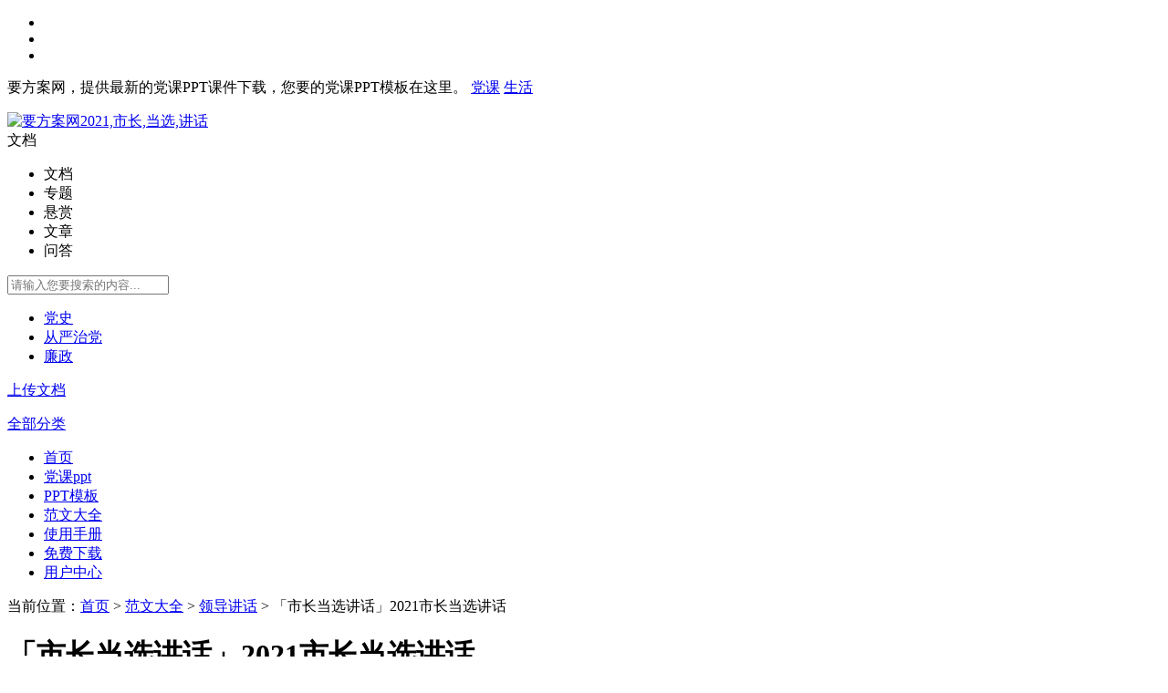

--- FILE ---
content_type: text/html; charset=UTF-8
request_url: https://www.yaofangan.com/doc/9402.html
body_size: 9365
content:
<!DOCTYPE html>
<html>
<head>
    <meta charset="utf-8" />
	<meta http-equiv="Content-Language" content="zh-cn" />
    <meta http-equiv="X-UA-Compatible" content="IE=edge,chrome=1" />
    <title>「市长当选讲话」2021市长当选讲话领导讲话-范文大全.docx</title>
    <meta name="keywords" content="2021,市长,当选,讲话" />
    <meta name="description" content="要方案网（yaofangan.com）为会员提供最新「市长当选讲话」2021市长当选讲话、领导讲话-范文大全模板文档免费下载。作品中的文字及图片均可以编辑修改。" />
    <base href="/" />
    <link rel="shortcut icon" type="image/x-icon" href="favicon.ico" />
    <link rel="stylesheet" type="text/css" href="template/my/pc/static/css/com.css?v2.6" />
    <link rel="stylesheet" type="text/css" href="template/my/pc/static/css/home.css?v2.6" />
    <link rel="stylesheet" type="text/css" href="template/my/pc/static/css/font-awesome.min.css" />
    <meta property="og:type" content="document"/>
    <meta property="og:release_date" content="2021-07-30 08:06:22"/>
    <meta property="og:title" content="「市长当选讲话」2021市长当选讲话领导讲话-范文大全.docx"/>
    <meta property="og:description" content="要方案网（yaofangan.com）为会员提供最新「市长当选讲话」2021市长当选讲话、领导讲话-范文大全模板文档免费下载。作品中的文字及图片均可以编辑修改。"/>
    <meta property="og:document:type" content="docx"/>
    <meta property="og:image" content="https://www.yaofangan.com/doc/9402.thum"/>
    <meta property="og:document:page" content="5"/>
    <meta property="og:document:cost" content="¥ 25 元"/>
</head>
<body>
    <div class="right_bar">
        <ul>
            <li class="bar-1"><a alt="点击咨询" target="_blank" href="https://wpa.qq.com/msgrd?v=3&uin=385360298&site=https://www.yaofangan.com&menu=yes" rel="nofollow"></a></li>
            <li class="bar-2"><a alt="常见问答" target="_blank" href="/notice-1.html" rel="nofollow"></a></li>
            <li class="bar-3"><a alt="返回顶部" href="javascript:;"></a></li>
        </ul>
    </div>
    <div class="top">
        <div class="iw">
            <p>要方案网，提供最新的党课PPT课件下载，您要的党课PPT模板在这里。
<a href="/article/list/3-1-1.html">党课</a>
<a href="/article/list/4-1-1.html">生活</a>
            </p>
            <ul>
            </ul>
        </div>
    </div>
    <div class="header">
        <div class="head_a iw">
            <a class="logo" href="https://www.yaofangan.com"><img src="template/my/pc/static/img/logo.png" alt="要方案网2021,市长,当选,讲话"/></a>
            <div class="search">
                <div class="search_text">
                    <div class="select">文档</div>
                    <i></i>
                    <ul class="dropdown">
                        <li data-id="home">文档</li>
                        <li data-id="topic">专题</li>
                        <li data-id="reward">悬赏</li>
                        <li data-id="article">文章</li>
                        <li data-id="ask">问答</li>                        
                    </ul>
                    <input id="txt_search" type="text" placeholder="请输入您要搜索的内容..." value="">
                </div>
                <a rel="nofollow" id="search_button"><i class="fa fa-search fa-lg"></i></a>
                <ul class="hot-search">
                                        <li><a rel="nofollow" href="search/1-1-党史.html">党史</a></li>
                                        <li><a rel="nofollow" href="search/1-1-从严治党.html">从严治党</a></li>
                                        <li><a rel="nofollow" href="search/1-1-廉政.html">廉政</a></li>
                                    </ul>
            </div>
            <a class="upload" rel="nofollow" href="upload.html"><i></i>上传文档</a>
        </div>
        <div class="head_b iw">
                        <div class="nav down">
                <p><a href="javascript:;" goto="doc.html"><i class="fa fa-bars fa-lg" aria-hidden="true"></i>全部分类</a></p>
            </div>
                 
            <ul class="nav_bar">
                                                <li><a class="" href="/" target="_self" >首页</a></li>
                                                                                                                                <li><a class="" href="list/601.html" target="_self" >党课ppt</a></li>
                                                                                                <li><a class="" href="list/646.html" target="_self" >PPT模板</a></li>
                                                                                                <li><a class="" href="list/600.html" target="_self" >范文大全</a></li>
                                                                                                                                                                                                                                <li><a class="" href="ppt/index.html" target="_blank" >使用手册</a></li>
                                                                                                <li><a class="" href="center/vip.html" target="_self" >免费下载</a></li>
                                                                <li><a class="" href="center/account.html" target="_self" >用户中心</a></li>
                                            </ul>
        </div>
    </div><link rel="stylesheet" type="text/css" href="template/my/pc/static/context/context.css" />
<div class="iw">
    <div class="crumbs">
        <p>当前位置：<a rel="nofollow" href="/">首页</a>
                                    > <a href="list/600.html">范文大全</a>
                        > <a href="list/616.html">领导讲话</a>
                                    > 「市长当选讲话」2021市长当选讲话        </p>
    </div>
    <div class="view_left">
        <div class="view_title">
            <h1><i class="rb docx"></i>「市长当选讲话」2021市长当选讲话</h1>
            <ul class="view_title_info">
                <li class="li1"><i class="fa fa-user"></i>小方</li>
                <li class="li2"></li>
                <li class="li3"></li>
				<li class="li4"><i class="fa fa-clock-o"></i>
                    2021-07-30                </li>
            </ul>
            <ul class="view_title_menu">
                <li><a class="report " modal-form="{title:'举报',body:'doc/report/9402',back:['举报成功', '举报失败']}"><i></i>举报</a></li>
                <li><i class="fa fa-heart fa-lg "></i>收藏</li>
            </ul>
        </div>
        <div style="display: none">
                                                <div id="ad_1" class="view-ad"><a href="center/vip.html" rel="nofollow"><img src="data/img/chang_a1.png" alt="要方案网（yaofangan.com）——您要的学习文档方案在这里。"/></a></div>                    </div>
        <div class="view_body">
            <i class="vip"><span>VIP免费</span></i>        </div>
                        <div class="view_foot">
            <div class="nextread">
                <p>还剩<span>...</span> 页未读，<a>继续阅读</a></p><i></i>
            </div>
            <div class="payread">
                <h3>免费阅读已结束，点击付费阅读剩下 <span>...</span> 页</h3>
                <p><span>¥ 0 元</span>，已有<span>1</span>人购买</p>
                <a class="vip" href='down/9402.html'>免费阅读</a>
            </div>
            <div class="readover">
                <h3>阅读已结束，您可以下载文档离线阅读</h3>
                <p>
                </p>
                <a class="vip" href='down/9402.html'>文档下载</a>
            </div>
        </div>
        <div class="view_short">
            <span>温馨提示（文档可编辑修改；预览文档经过转码（产生错别字）+压缩，下载后原文无错别字、更清晰！）：</span>
            <h2>
<DIV style="PADDING-TOP: 6px"></DIV>

<p><font color="#999999">【文档说明】「市长当选讲话」2021市长当选讲话.docx（共5页），文档为</font><font color="#FF0000">.docx</font><font color="#999999">格式，大小为</font> <font color="#FF0000">21.39 KB</font><font color="#999999">，作品中的文字、图片均可以编辑、修改。</font></p>
<DIV style="PADDING-TOP: 6px"></DIV>
<p><font color="#999999">【简要说明】「市长当选讲话」2021市长当选讲话﻿你要的党课学习方案都在这里——要方案网www.yaofangan.com你要的党课学习方案都在这里—「市长当选讲话」2021市长当选讲话—要方案网www.yaofangan.com市长当选讲话市长当选讲话刚才，大会选举我担任X市人民政府市长，这对我个人来说，是人生的新洗礼、事业的新征程。我深知，一张张选票的背后，凝聚着组织的信任和重托，饱含着人民的期盼和厚望。这种厚爱之情、接纳之义，让我深感万分荣幸、倍感使命光荣、更感责任重大。在此，真诚地向各位代表和全市人民致以崇高的敬意和衷心的感谢！光阴荏苒，岁月情深！弹指间我已到X工作快十年了。十年栉风沐雨、克难奋进；十年携手并肩、团结战斗。我们共同见证了经济总量、财政收入“双翻番”的“X速度”，共同塑造了全国卫生城市、全国文明城市首创首成的“X形象”「市长当选讲话」2021市长当选讲话.docx下载</font></p>
<DIV style="PADDING-TOP: 6px"></DIV>
<p><font color="#999999">【文档链接】「市长当选讲话」2021市长当选讲话 转载请保留链接：</font><a href="doc/9402.html" title="「市长当选讲话」2021市长当选讲话"><font color="#999999">https://www.yaofangan.com/doc/9402.html</font></a></p>
			</h2>
        </div>
                <div class="view_share">
                    </div>
    </div>
    <div class="view_right">
        <div class="view_user">
            
                <img src="user/1000.pic" alt="党课PPT模板下载" /><i class="v"></i>小方                
            
            <p>共<span>30151</span>篇文档</p>
        </div>
                <div class="link_docs">
            <h3>猜你喜欢：</h3>
                        <div>
                <a title="「市长当选讲话」2021市长当选讲话" href="doc/9402.html"><i class="docx"></i>「市长当选讲话」2021市长当选讲话</a>
                
            </div>
                        <div>
                <a title="「安全生产工作会议讲话」2021市长在全市安全生产工作会议上的讲话" href="doc/9424.html"><i class="docx"></i>「安全生产工作会议讲话」2021市长在全市安全生产工作会议上的讲话</a>
                
            </div>
                        <div>
                <a title="【安全生产】副市长在全市安全生产工作会议上的讲话" href="doc/32520.html"><i class="docx"></i>【安全生产】副市长在全市安全生产工作会议上的讲话</a>
                
            </div>
                        <div>
                <a title="「归侨侨眷代表大会」2021在X县第X次归侨侨眷代表大会闭幕式上的讲话" href="doc/9378.html"><i class="docx"></i>「归侨侨眷代表大会」2021在X县第X次归侨侨眷代表大会闭幕式上的讲话</a>
                
            </div>
                        <div>
                <a title="「党组织书记培训班讲话」2021在全市村党组织书记培训班上的讲话" href="doc/9401.html"><i class="docx"></i>「党组织书记培训班讲话」2021在全市村党组织书记培训班上的讲话</a>
                
            </div>
                        <div>
                <a title="2025年安全单位隐患排查方案市长在全市安全生产隐患大排查三年行动推进会上的讲话" href="doc/44033.html"><i class="docx"></i>2025年安全单位隐患排查方案市长在全市安全生产隐患大排查三年行动推进会上的讲话</a>
                
            </div>
                        <div>
                <a title="「百年辉煌ppt」2021七一讲话精神伟大建党精神党课学习PPT模板" href="doc/9989.html"><i class="pptx"></i>「百年辉煌ppt」2021七一讲话精神伟大建党精神党课学习PPT模板</a>
                
            </div>
                        <div>
                <a title="【安全生产】副市长在分管领域安全生产工作视频会议上的讲话" href="doc/32519.html"><i class="docx"></i>【安全生产】副市长在分管领域安全生产工作视频会议上的讲话</a>
                
            </div>
                        <div>
                <a title="2021在全县交通运输工作暨春季攻坚战誓师动员大会上的主持讲话" href="doc/8203.html"><i class="docx"></i>2021在全县交通运输工作暨春季攻坚战誓师动员大会上的主持讲话</a>
                
            </div>
                        <div>
                <a title="【讲话致辞】常务副市长在2022年全市禁毒工作会议上的讲话" href="doc/31502.html"><i class="docx"></i>【讲话致辞】常务副市长在2022年全市禁毒工作会议上的讲话</a>
                
            </div>
                        <div>
                <a title="【国资国企】国企党委书记在2021年项目管理暨第五届项目经理年会上的讲话" href="doc/30991.html"><i class="docx"></i>【国资国企】国企党委书记在2021年项目管理暨第五届项目经理年会上的讲话</a>
                
            </div>
                        <div>
                <a title="【讲话致辞】2023年续任市长后的表态发言" href="doc/33553.html"><i class="docx"></i>【讲话致辞】2023年续任市长后的表态发言</a>
                
            </div>
                        <div>
                <a title="在X镇2021年总结大会上的讲话铁定信心 担当作为奋力重塑X昔日风采" href="doc/8212.html"><i class="docx"></i>在X镇2021年总结大会上的讲话铁定信心 担当作为奋力重塑X昔日风采</a>
                
            </div>
                        <div>
                <a title="【安全生产】市长在2023年全市安全生产工作会议暨市安委会第一次全体（扩大）会议上的讲话" href="doc/35095.html"><i class="docx"></i>【安全生产】市长在2023年全市安全生产工作会议暨市安委会第一次全体（扩大）会议上的讲话</a>
                
            </div>
                        <div>
                <a title="在2021年全市交通运输工作会议上的讲话立足新起点 落实新理念全力确保综合交通“十四五”开好局起好步" href="doc/8216.html"><i class="docx"></i>在2021年全市交通运输工作会议上的讲话立足新起点 落实新理念全力确保综合交通“十四五”开好局起好步</a>
                
            </div>
                    </div>
                <div class="view_keys">
            <h3>相关搜索</h3>
            <div>
                                <a href="search/1-1-2021.html" target="_blank">2021</a>
                                <a href="search/1-1-市长.html" target="_blank">市长</a>
                                <a href="search/1-1-当选.html" target="_blank">当选</a>
                                <a href="search/1-1-讲话.html" target="_blank">讲话</a>
                            </div>
        </div>
        
        <div class="user_comment">
        </div>
        
        <div class="view_ad">
                                                                    </div>
    </div>
</div>
<div class="view_toolbar unselect">
    <div class="iw">
        <div class="view_left">
            <span class="full"></span>
            <span class="large"></span>
            <span class="small"></span>
            <span class="prev">
                <</span> <input class="cpage" type="text" value="1">
                    <span class="pcount">/5</span>
                    <span class="next">></span>
                                        <a class="download vip" href='down/9402.html' target='_blank'><i></i>文档下载</a>
                            </div>
    </div>
</div>
</div>
<div class="footer">
    <div class="iw">
        <div class="footer_a">
            <img src="template/my/pc/static/img/logo_b.png" alt="要方案网2021,市长,当选,讲话" >
            <div><img src="data/img/eewm.png" alt="要方案网2021,市长,当选,讲话微信公众号" ><span>扫描二维码<br>关注官方微信</span></div>
        </div>
        <div class="footer_b">
            <ul>
                                <li>
                    <p>关于我们</p>
                                        <a rel="nofollow" href="about-about.html">关于我们</a>
                                        <a rel="nofollow" href="about-protocol.html">网站协议</a>
                                        <a rel="nofollow" href="about-../../article.html">文章</a>
                                    </li>
                                <li>
                    <p>版权声明</p>
                                        <a rel="nofollow" href="about-duty.html">免责声明</a>
                                        <a rel="nofollow" href="about-right.html">版权声明</a>
                                        <a rel="nofollow" href="about-report.html">版权申诉</a>
                                    </li>
                            </ul>
        </div>
        <div class="footer_c">
            <p>联系我们</p>
            <ul>
                <li>
                    <p>手机 : 13417853798（同微信）</p>
                    <p>Q Q : 385360298<a rel="nofollow" href="https://wpa.qq.com/msgrd?v=3&uin=385360298&site=要方案网&menu=yes" target="_blank">（点击）在线咨询</a></p>
                    <p>邮箱 : 385360298@qq.com</p>
                </li>
            </ul>
        </div>
    </div>
</div>
<div class="zub">
    <div class="iw">
        <!--禁止删除版权-->

        <!--禁止删除版权-->
        <span>Copyright © 
            要方案网 版权所有 
			2021,市长,当选,讲话            <span onclick="window.open('http://beian.miit.gov.cn')">
                粤ICP备09034524号            </span>
            <a rel="nofollow" href="http://www.beian.gov.cn/portal/registerSystemInfo?recordcode=44040202000028" target="_blank">粤公网安备 44040202000028号</a> 
        </span>
    </div>
</div>
<div class="ui-modal-cover"></div>
<div class="ui-modal animated">
    <div class="ui-modal-header ui-move">
        <div class="ui-modal-title"></div><i>&times;</i>
    </div>
    <div class="ui-modal-body"></div>
    <div class="ui-modal-footer">
        <span class="ui-btn">取消</span><a class="ui-btn ui-btn-blue" modal>确定</a>
    </div>
</div>
<div class="ui-tip animated">保存成功</div>
<div class="html"></div>
<script src="template/my/pc/static/js/jquery-1.12.4.min.js"></script>
<script src="template/my/pc/static/js/com.js?v2.6"></script>
<script>
    $.get("home/header_cache", function (data) {
        $(".top ul").html(data);
    });

    //right_bar
    $(".right_bar .bar-3").click(function () {
        $('html,body').animate({
            scrollTop: 10
        }, 200);
        return false;
    });

    $(".right_bar .bar-2").mouseenter(function () {
        $(".right_bar .app_down").show();
    }).mouseleave(function () {
        setTimeout(function () {
            $(".right_bar .app_down").fadeOut();
        }, 300);
    });

    //搜索
    $(function () {
        $(".search_text .select,.search_text i").click(function () {
            $(".search_text .dropdown").show();
            return false;
        });

        var search_url = "doc";
        if (search_url == "topic" || search_url == "reward" || search_url == "article" || search_url == "ask")
            $(".search_text .select").text($(".search_text .dropdown [data-id='" + search_url + "']").text());

        $(".search_text .dropdown li").click(function () {
            $this = $(this);
            $(".search_text .select").text($this.text());
            $(".search_text .dropdown").hide();
            search_url = $this.attr("data-id");
            return false;
        });

        $("#search_button").click(function () {
            if (search_url == "topic") {
                $(".search_text .select").text('专题');
                location.href = "/topic/list/0-1-" + $("#txt_search").val() + ".html";
            } else if (search_url == "reward") {
                $(".search_text .select").text('悬赏');
                location.href = "/reward/list/0-0-1-1-" + $("#txt_search").val() + ".html";
            } else if (search_url == "article") {
                $(".search_text .select").text('文章');
                location.href = "/article/list/0-1-1-" + $("#txt_search").val() + ".html";
            } else if (search_url == "ask") {
                $(".search_text .select").text('问答');
                location.href = "/ask/list/0-1-1-" + $("#txt_search").val() + ".html";
            } else {
                location.href = "/search/1-1-" + $("#txt_search").val() + ".html";
            }
        });

        $(document).delegate("body", "click", function () {
            $(".search_text .dropdown").hide();
        });
    });

    //首页分类
    $('.nav_list li').hover(function () {
        $(".nav_list > li > div ").css('display', 'none');
        $(this).children("div").show();
    }, function () {
        $(".nav_list > li > div ").css('display', 'none');
    });

    //分类下拉
    $(function () {
        $(".nav.down > p").click(function () {
            $(".nav.down > ul").stop().slideToggle("slow");
        });
    });

    $(document).on("keydown", function (e) {
        if (e.keyCode == 13 && $("#txt_search").is(":focus")) {
            $("#search_button").click();
        }
    });
</script>
<script type="text/javascript" src="https://qzonestyle.gtimg.cn/qzone/openapi/qc_loader.js" data-appid="101803733" data-redirecturi="https://www.yaofangan.com/qcback.html" charset="utf-8"></script>
<script type="text/javascript">
    if (QC.Login.check() && window.location.search == "?logout") {
        QC.Login.signOut();
    }
</script>
<script>
var _hmt = _hmt || [];
(function() {
  var hm = document.createElement("script");
  hm.src = "https://hm.baidu.com/hm.js?959d3bc57d008936d4e8bcd070ff8ffe";
  var s = document.getElementsByTagName("script")[0]; 
  s.parentNode.insertBefore(hm, s);
})();
</script>
</body>

</html><script src="template/my/pc/static/context/context.js"></script>
<script>
    $(".fa-heart").click(function () {
        if ("0" == "0") {
            login_ok = function () {
                location.href = location.href;
            }
            login_f();
        } else {
            $.get("doc/favorite/9402", function (data) {
                if (data == -1) {
                    login_f();
                } else {
                    $(".fa-heart").toggleClass("active");
                }
            });
        }
    });

    $(".csubmit").click(function () {
        if ("0" == "0") {
            login_f();
        } else {
            var comment = $("#txt_comment").val();
            if (comment == "") {
                Message('请输入评论内容');
                return;
            }
            $.post("doc/comment_submit", {
                comment: comment,
                docid: '9402'
            }, function (data) {
                if (data == 0) {
                    Message("评论已发布,审核后可查看.", "提示");
                } else if (data == 1) {
                    Message("评论已发布,刷新后查看.", "提示");
                } else {
                    Message("您没有发表评论的权限.", "提示");
                }
                $("#txt_comment").val('');
            });
        }
    });

    $(".comment_up").click(function () {
        if ("0" == "0") {
            login_f();
        } else {
            $this = $(this);
            $this.toggleClass("active");
            $.post("doc/comment_agree/" + $(this).attr("data-id"), function (data) {
                if (data == -1) {
                    $this.toggleClass("active");
                    Message("您没有点评论权限", "提示");
                } else {
                    $this.html("<i></i>" + data);
                }
            });
        }
    });

    $(".comment_del").click(function () {
        if ("0" == "0") {
            login_f();
        } else {
            $this = $(this);
            Dialog("确认删除评论?", "提示", function () {
                HideModal();
                $.post("doc/comment_del/", {
                    commentid: $(this).attr("data-id")
                }, function (data) {
                    if (data == -1) {
                        Message("您没有删除评论权限", "提示");
                    } else {
                        $this.parent().parent().remove();
                    }
                });
            });
        }
    });
</script>
<script type="text/javascript">
    function embedload(e) {
        e.style.backgroundColor = '#fff';
    }

    var pcurrent = Number('1');
    var psize = 5;
    var pshow = 0;
    var hcount = Number('3');
    var preview = Number('3');
    var pcount = Number('5');

    if ('docx' == 'mp4') {
        createvideo();
    } else {
        if (pcurrent > 1)
            gopage();
        else
            createpage(2);
    }

    function createvideo() {
        var video = '<video class="edui-upload-video" controlslist="nodownload" controls="" preload="none" width="900" src="down.doc.9402.html" poster="doc-9402.thum" ></video>';
        $(".view_body").append(video);
    }

    function createpage(size) {
        var much = size < preview - pshow ? size : preview - pshow;
        for (var i = 0; i < much; i++) {
            getpage(++pshow);
            if (pshow == hcount) {
                if (pcount > hcount)
                    $(".readover h3").html("试读已结束，您可以下载后继续阅读剩下的<span> " + (pcount - hcount) + " </span> 页");
                else
                    $(".readover h3").html("阅读已结束，您可以下载文档离线阅读");
                $(".view_foot div").hide();
                $(".readover").show();
                break;
            }
            if (pshow == preview) {
                $(".view_foot div").hide();
                $(".payread").show();
                $(".payread h3 span").text(hcount - pshow);
                break;
            }
            $(".view_foot div").hide();
            $(".nextread").show();
            $(".nextread span").text(hcount - pshow);
        }
    }

    function getpage(p) {
        var url = "doc/page/9402/" + p;

        var page = '<div id="p' + p + '"><img onload="embedload(this)" alt="「市长当选讲话」2021市长当选讲话_第' + p + '页" title="「市长当选讲话」2021市长当选讲话_第' + p + '页" draggable="false" rel="nofollow" src="' + url + '" /></div>';
        var ad = "";
        $(".view_body").append(page);
        var $ad = $("#ad_" + p);
        if ($ad) {
            $ad.appendTo($(".view_body"));
        }
    }

    $(".nextread a,.nextread img").click(function () {
        createpage(psize);
    });

    $(".payread a").click(function () {
        if ('0' == '0') {
            payread();
        } else {
            $.get("pay.doc.readpay.9402-0-0", function (html) {
                Dialog2(html);
            });
        }
    });

    // $(".readover a,.download").click(function () {
    //     if ('25' == '0') {
    //         paydown();
    //     } else {
    //         $.get("pay.doc.downpay.9402-25-25", function (html) {
    //             Dialog2(html);
    //         });
    //     }
    // });

    // if (window.location.hash === "#readpay") {
    //     payread();
    // }
    // if (window.location.hash === "#downpay") {
    //     paydown();
    // }

    var login_ok;
    function payread() {
        $.get("doc/payread/9402/", function (data) {
            if (data > 0) {
                preview = hcount;
                createpage(psize);
            } else if (data == -11) {
                login_ok = function () {
                    payread();
                }
                login_f();
            } else if (data == -13) {
                Message("您没有阅读权限。", "提示");
            } else if (data == -14) {
                Message("今天阅读次数已超，请明天再来下载。", "提示");
            } else if (data == -1) {
                Dialog("积分不足，去充值？", "提示", function () {
                    location = "/center/glodpay.html";
                });
            } else if (data == -12) {
                Message("文档不存在。", "提示");
            } else {
                //出错了
            }
        });
    }

    // function paydown() {
    //     $.post("down.doc.9402.html", function (data) {
    //         if (data > 0) {
    //             location.href = "/down.doc.9402.html";
    //         } else if (data == -11) {
    //             login_ok = function () {
    //                 paydown();
    //             }
    //             login_f();
    //         } else if (data == -13) {
    //             Message("您没有下载权限。", "提示");
    //         } else if (data == -14) {
    //             Message("今天下载数量已超，请明天再来下载。", "提示");
    //         } else if (data == -1) {
    //             Dialog("积分不足，去充值？", "提示", function () {
    //                 location = "/center/glodpay.html";
    //             });
    //         } else if (data == -12) {
    //             Message("文档不存在。", "提示");
    //         } else {
    //             //出错了
    //         }
    //     });
    // }

    $(".view_toolbar .prev").click(function () {
        if (pcurrent > 1) {
            pcurrent--;
            gopage();
        }
    });
    $(".view_toolbar .next").click(function () {
        if (pcurrent < preview) {
            pcurrent++;
            gopage();
        }
    });
    $(".view_toolbar .cpage").change(function () {
        var p = parseInt($(this).val());
        if (isNaN(p)) {
            // do nothing
        } else if (p < 1) {
            pcurrent = 1;
        } else if (p > preview) {
            pcurrent = preview;
        } else {
            pcurrent = p;
        }
        gopage();
    });

    function gopage() {
        if (pcurrent > pshow) {
            createpage(pcurrent - pshow + 5);
        }
        location.hash = "p" + pcurrent;
    }

    function getdocheight() {
        return $("#p1").height();
    }
    $(window).scroll(function () {
        var top = $(window).scrollTop();
        var fix = $(".view_body").offset().top;
        var advdoc = (getdocheight() + 126) * Number('2');
        if (top - fix < advdoc) {
            var pcu = (top - fix) / (getdocheight() + 126);
        } else {
            var pcu = (top - fix - advdoc) / (getdocheight() + 12) + Number('2');
        }

        pcurrent = Math.round(pcu) + 1;
        if (pcurrent > pshow)
            pcurrent = pshow;
        if (pcurrent < 1) {
            pcurrent = 1;
        }
        $(".view_toolbar .cpage").val(pcurrent);
    });

    var doc_width = 900;
    $(".view_toolbar .small").click(function () {
        if (doc_width > 700) {
            doc_width -= 100;
            Scale();
        }
    });
    $(".view_toolbar .large").click(function () {
        if (doc_width < 1200) {
            doc_width += 100;
            Scale();
        }
    });
    $(".view_toolbar .full").click(function () {
        if (doc_width >= 1200) {
            doc_width = 900;
        } else {
            doc_width = 1200;
        }
        Scale();
    });

    function Scale() {
        $(".view_left").css({
            "width": doc_width
        });
        if (doc_width > 900) {
            $(".view_right").hide();
        } else {
            $(".view_right").show();
        }
    }


    context.init({
        preventDoubleContext: false
    });
    context.settings({
        compress: true
    });
    context.attach('.view_body img', [{
        text: '上一页',
        action: function (e) {
            e.preventDefault();
            $(".view_toolbar .prev").trigger("click");
        }
    },
    {
        text: '下一页',
        action: function (e) {
            e.preventDefault();
            $(".view_toolbar .next").trigger("click");
        }
    },
    {
        text: '下载',
        action: function (e) {
            e.preventDefault();
            $(".readover a,.download").trigger("click");
        }
    },
    {
        text: '刷新',
        action: function (e) {
            e.preventDefault();
            location.reload();
        }
    },
    {
        text: '后退',
        action: function (e) {
            e.preventDefault();
            window.history.go(-1);
        }
    }
    ]);
    $(document).on('mouseover', '.me-codesta', function () {
        $('.finale h1:first').css({
            opacity: 0
        });
        $('.finale h1:last').css({
            opacity: 1
        });
    });
    $(document).on('mouseout', '.me-codesta', function () {
        $('.finale h1:last').css({
            opacity: 0
        });
        $('.finale h1:first').css({
            opacity: 1
        });
    });


    $(".view_shang > span").click(function () {
        if ($(".view_shang > div").css("display") == "none")
            $(".view_shang > div").css("display", "inline-block");
        else
            $(".view_shang > div").css("display", "none");
    });

    $('.edui-upload-video').bind('contextmenu', function () { return false; });
</script>
<script>
(function(){
    var bp = document.createElement('script');
    var curProtocol = window.location.protocol.split(':')[0];
    if (curProtocol === 'https') {
        bp.src = 'https://zz.bdstatic.com/linksubmit/push.js';
    }
    else {
        bp.src = 'http://push.zhanzhang.baidu.com/push.js';
    }
    var s = document.getElementsByTagName("script")[0];
    s.parentNode.insertBefore(bp, s);
})();
</script>
